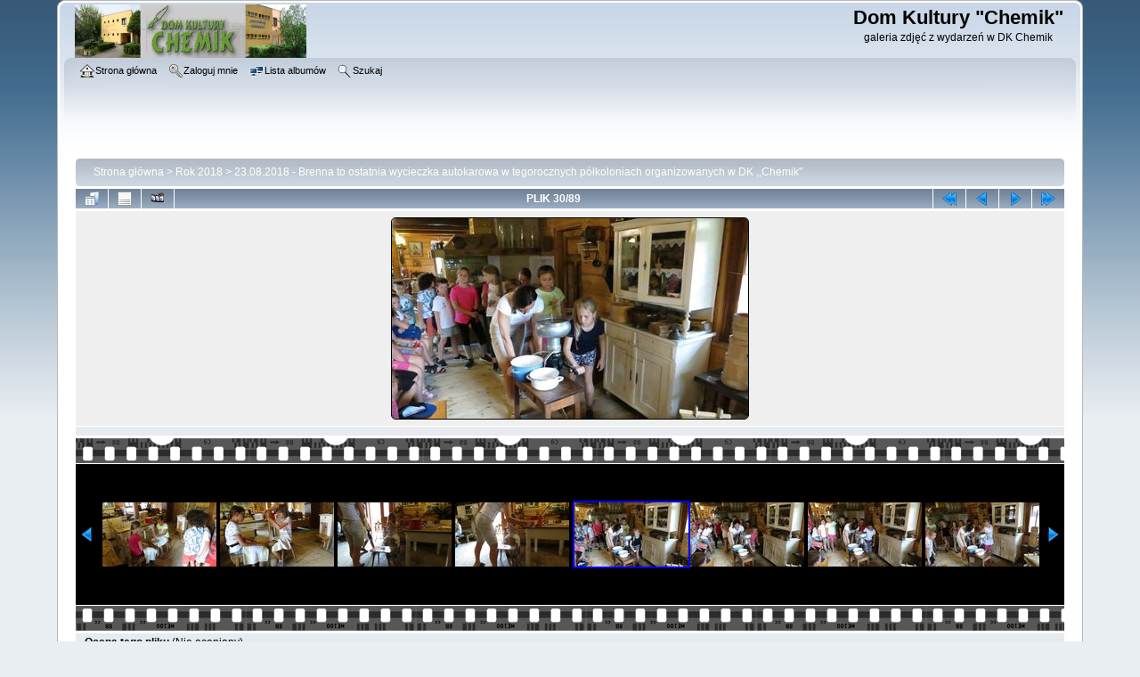

--- FILE ---
content_type: text/html; charset=utf-8
request_url: http://domkultury.siemianowice.com/displayimage.php?album=452&pid=10658
body_size: 4042
content:
<!DOCTYPE html PUBLIC "-//W3C//DTD XHTML 1.0 Transitional//EN" "http://www.w3.org/TR/xhtml1/DTD/xhtml1-transitional.dtd">

<html xmlns="http://www.w3.org/1999/xhtml" xml:lang="en" lang="en" dir="ltr">
<head>
<meta http-equiv="Content-Type" content="text/html; charset=utf-8" />
<meta http-equiv="Pragma" content="no-cache" />
<title>23.08.2018 - Brenna to ostatnia wycieczka autokarowa w tegorocznych półkoloniach organizowanych w DK ,,Chemik&quot; - IMG 6704 28Copy29 - Dom Kultury &quot;Chemik&quot;</title>
<link rel="start" href="displayimage.php?album=452&amp;pid=10687" title="Przejdź do początku" />
<link rel="prev" href="displayimage.php?album=452&amp;pid=10659#top_display_media" title="Pokaż poprzedni plik" />
<link rel="last" href="displayimage.php?album=452&amp;pid=10599" title="Przejdź do końca" />
<link rel="next" href="displayimage.php?album=452&amp;pid=10657#top_display_media" title="Pokaż następny plik"/>
<link rel="up" href="thumbnails.php?album=452&amp;page=1" title="Powrót do widoku miniatur"/>

<link rel="stylesheet" href="css/coppermine.css" type="text/css" />
<link rel="stylesheet" href="themes/curve/style.css" type="text/css" />
<link rel="shortcut icon" href="favicon.ico" />
<script type="text/javascript">
/* <![CDATA[ */
    var js_vars = {"site_url":"http:\/\/domkultury.siemianowice.com","debug":false,"icon_dir":"images\/icons\/","lang_close":"Zamknij","icon_close_path":"images\/icons\/close.png","cookies_allowed":true,"position":"29","album":452,"cat":false,"count":90,"buttons":{"pic_info_title":"Poka\u017c\/Ukryj informacj\u0119 o plikach","pic_info_btn":"","slideshow_tgt":"displayimage.php?album=452&amp;pid=10658&amp;slideshow=5000#top_display_media","slideshow_title":"Pokaz Slajd\u00f3w","slideshow_btn":"","loc":""},"stars_amount":"8","lang_rate_pic":"Oce\u0144 plik","rating":0,"theme_dir":"","can_vote":"true","form_token":"d9a4c4eb6b0badf9eb4ea11750fd92b6","timestamp":1769177505,"thumb_width":"128","thumb_use":"any","max_item":9,"picture_id":"10658"};
/* ]]> */
</script>
<script type="text/javascript" src="js/jquery-1.12.4.js"></script>
<script type="text/javascript" src="js/jquery-migrate-1.4.1.js"></script>
<script type="text/javascript" src="js/scripts.js"></script>
<script type="text/javascript" src="js/jquery.greybox.js"></script>
<script type="text/javascript" src="js/jquery.elastic.js"></script>
<script type="text/javascript" src="js/link_target.js"></script>
<script type="text/javascript" src="js/displayimage.js"></script>

</head>
<body>
    
    <div id="cpg_logo_block_outer">
        <div class="cpg_logo_block_inner">
            <div id="cpg_logo_block_logo">
                <a href="index.php">
                    <img src="themes/curve/images/logo.jpg" border="0" width="260" height="60" alt="" />
                </a>
            </div>
            <div id="cpg_logo_block_name">
                <h1>Dom Kultury &quot;Chemik&quot;</h1>
                <h3>galeria zdjęć z wydarzeń w DK Chemik</h3>
            </div>
            <div class="clearer"></div>
        </div>
    </div>
    <div id="cpg_header_block_outer">
        <div class="cpg_header_block_inner">
            <div id="main_menu">
                    <ul class="dropmenu">
          
                        <!-- BEGIN home -->
                        <li>
                            <a href="index.php" title="Idź do strony głównej" class="firstlevel" ><span class="firstlevel"><img src="images/icons/home.png" border="0" alt="" width="16" height="16" class="icon" />Strona główna</span></a>
                            
                        </li>
                        <!-- END home -->
                        
                        
                        
                        <!-- BEGIN login -->
                        <li>
                            <a href="login.php?referer=displayimage.php%3Falbum%3D452%26pid%3D10658" title="Zaloguj mnie"  class="firstlevel" ><span class="firstlevel"><img src="images/icons/login.png" border="0" alt="" width="16" height="16" class="icon" />Zaloguj mnie</span></a>
                        </li>
                        <!-- END login -->
                        
</ul>
                    <ul class="dropmenu">
          
                        
                        <!-- BEGIN album_list -->
                        <li>
                            <a href="index.php?cat=23" title="Idź do listy albumów" class="firstlevel" ><span class="firstlevel"><img src="images/icons/alb_mgr.png" border="0" alt="" width="16" height="16" class="icon" />Lista albumów</span></a>
                            <ul>
                                <!-- BEGIN lastup -->
                                <li>
                                    <a href="thumbnails.php?album=lastup&amp;cat=-452" title="Pokaż ostatnio przesłane pliki" rel="nofollow"><span><img src="images/icons/last_uploads.png" border="0" alt="" width="16" height="16" class="icon" />Ostatnio przesłane</span></a>
                                </li>
                                <!-- END lastup -->
                                <!-- BEGIN lastcom -->
                                <li>
                                    <a href="thumbnails.php?album=lastcom&amp;cat=-452" title="Pokaż ostatnio dodane komentarze" rel="nofollow"><span><img src="images/icons/comment.png" border="0" alt="" width="16" height="16" class="icon" />Komentarze</span></a>
                                </li>
                                <!-- END lastcom -->
                                <!-- BEGIN topn -->
                                <li>
                                    <a href="thumbnails.php?album=topn&amp;cat=-452" title="Pokaż najpopularniejsze pliki" rel="nofollow"><span><img src="images/icons/most_viewed.png" border="0" alt="" width="16" height="16" class="icon" />Popularne</span></a>
                                </li>
                                <!-- END topn -->
                                <!-- BEGIN toprated -->
                                <li>
                                    <a href="thumbnails.php?album=toprated&amp;cat=-452" title="Pokaż najwyżej ocenione pliki" rel="nofollow"><span><img src="images/icons/top_rated.png" border="0" alt="" width="16" height="16" class="icon" />Najlepiej ocenione</span></a>
                                </li>
                                <!-- END toprated -->
                                <!-- BEGIN favpics -->
                                <li>
                                    <a href="thumbnails.php?album=favpics" title="Idź do ulubionych" rel="nofollow"><span><img src="images/icons/favorites.png" border="0" alt="" width="16" height="16" class="icon" />Ulubione</span></a>
                                </li>
                                <!-- END favpics -->
                            </ul>
                        </li>
                        <!-- END album_list -->
                        <!-- BEGIN search -->
                        <li>
                            <a href="search.php" title="Przeszukaj galerię"  class="firstlevel" ><span class="firstlevel"><img src="images/icons/search.png" border="0" alt="" width="16" height="16" class="icon" />Szukaj</span></a>
                        </li>
                        <!-- END search -->
</ul>
                    
            </div><!-- Begin IE7 support --><img src="images/spacer.gif" class="menuheight" alt="" /><!-- End IE7 support -->
            <div class="clearer"></div>
            
        </div>
    </div>
    <div id="cpg_main_block_outer">
        <div class="cpg_main_block_inner">
            
<!-- Start standard table -->
<table align="center" width="100%" cellspacing="1" cellpadding="0" class="maintable ">

        <tr>
            <td colspan="3" align="left">
                <div class="cpg_starttable_outer">
                    <div class="cpg_starttable_inner">
                        <table width="100%" cellpadding="0" cellspacing="0" border="0">
                            <tr>
                                <td class="statlink">
                                    <a href="index.php">Strona główna</a> > <a href="index.php?cat=23">Rok 2018</a> > <a href="thumbnails.php?album=452">23.08.2018 - Brenna to ostatnia wycieczka autokarowa w tegorocznych półkoloniach organizowanych w DK ,,Chemik&quot;</a>
                                </td>
                                <td class="statlink">
                                    <img src="images/spacer.gif" width="1" height="25" border="0" alt="" />
                                </td>
                            </tr>
                        </table>
                    </div>
                </div>
            </td>
        </tr>
</table>
<!-- End standard table -->
<a name="top_display_media"></a>
<!-- Start standard table -->
<table align="center" width="100%" cellspacing="1" cellpadding="0" class="maintable ">

        <tr>
                <td align="center" valign="middle" class="navmenu" width="48"><a href="thumbnails.php?album=452&amp;page=1" class="navmenu_pic" title="Powrót do widoku miniatur"><img src="images/navbar/thumbnails.png" align="middle" border="0" alt="Powrót do widoku miniatur" /></a></td>
<!-- BEGIN pic_info_button -->
                <!-- button will be added by displayimage.js -->
                <td id="pic_info_button" align="center" valign="middle" class="navmenu" width="48"></td>
<!-- END pic_info_button -->
<!-- BEGIN slideshow_button -->
                <!-- button will be added by displayimage.js -->
                <td id="slideshow_button" align="center" valign="middle" class="navmenu" width="48"></td>
<!-- END slideshow_button -->
                <td align="center" valign="middle" class="navmenu" width="100%">PLIK 30/89</td>


<!-- BEGIN nav_start -->
                <td align="center" valign="middle" class="navmenu" width="48"><a href="displayimage.php?album=452&amp;pid=10687#top_display_media" class="navmenu_pic" title="Przejdź do początku"><img src="images/navbar/start.png" border="0" align="middle" alt="Przejdź do początku" /></a></td>
<!-- END nav_start -->
<!-- BEGIN nav_prev -->
                <td align="center" valign="middle" class="navmenu" width="48"><a href="displayimage.php?album=452&amp;pid=10659#top_display_media" class="navmenu_pic" title="Pokaż poprzedni plik"><img src="images/navbar/prev.png" border="0" align="middle" alt="Pokaż poprzedni plik" /></a></td>
<!-- END nav_prev -->
<!-- BEGIN nav_next -->
                <td align="center" valign="middle" class="navmenu" width="48"><a href="displayimage.php?album=452&amp;pid=10657#top_display_media" class="navmenu_pic" title="Pokaż następny plik"><img src="images/navbar/next.png" border="0" align="middle" alt="Pokaż następny plik" /></a></td>
<!-- END nav_next -->
<!-- BEGIN nav_end -->
                <td align="center" valign="middle" class="navmenu" width="48"><a href="displayimage.php?album=452&amp;pid=10599#top_display_media" class="navmenu_pic" title="Przejdź do końca"><img src="images/navbar/end.png" border="0" align="middle" alt="Przejdź do końca" /></a></td>
<!-- END nav_end -->

        </tr>
</table>
<!-- End standard table -->

<!-- Start standard table -->
<table align="center" width="100%" cellspacing="1" cellpadding="0" class="maintable ">
        <tr>
                <td align="center" class="display_media" nowrap="nowrap">
                        <table width="100%" cellspacing="2" cellpadding="0">
                                <tr>
                                        <td align="center" style="{SLIDESHOW_STYLE}">
                                                <a href="javascript:;" onclick="MM_openBrWindow('displayimage.php?pid=10658&amp;fullsize=1','493857352697381a1e8ef8','scrollbars=no,toolbar=no,status=no,resizable=yes,width=805,height=453')"><img src="albums/userpics/10002/normal_IMG_6704_28Copy29.JPG" width="400" height="225" class="image" border="0" alt="IMG_6704_28Copy29.JPG" title="Kliknij aby zobaczyć pełny rozmiar
==============
IMG_6704_28Copy29.JPG" /><br /></a>

                                        </td>
                                </tr>
                        </table>
                </td>
            </tr>
            <tr>
                <td>
                        <table width="100%" cellspacing="2" cellpadding="0" class="tableb tableb_alternate">
                                        <tr>
                                                <td align="center">
                                                        
                                                </td>
                                        </tr>
                        </table>



                </td>
        </tr>
</table>
<!-- End standard table -->
<div id="filmstrip">
<!-- Start standard table -->
<table align="center" width="100%" cellspacing="1" cellpadding="0" class="maintable ">

        <tr>
          <td style="background-image: url(themes/curve/images/tile1.gif);background-repeat:repeat-x;"><img src="images/spacer.gif" width="1" height="28" alt="" border="0" /></td>
        </tr>
        <tr>
          <td valign="bottom" class="thumbnails filmstrip_background" align="center" style="{THUMB_TD_STYLE}">
            <table width="100%" cellspacing="0" cellpadding="0" border="0">
                <tr>
                   <td width="50%" class="prev_strip"></td>
                     <td valign="bottom"  style="{THUMB_TD_STYLE}">
                       <div id="film" style="width:1056px; position:relative;"><table class="tape" ><tr>
                <td align="center" class="thumb" >
                  <a href="displayimage.php?album=452&amp;pid=10662#top_display_media" class="thumbLink" style="width:128px; float: left"><img src="albums/userpics/10002/thumb_IMG_6708_28Copy29.JPG" class="strip_image" border="0" alt="IMG_6708_28Copy29.JPG" title="Nazwa pliku=IMG_6708_28Copy29.JPG
Wielkość pliku=66KiB
Rozmiar=800x450
Data dodania= 24, Sierpień 2018" /></a>
                </td>

                <td align="center" class="thumb" >
                  <a href="displayimage.php?album=452&amp;pid=10661#top_display_media" class="thumbLink" style="width:128px; float: left"><img src="albums/userpics/10002/thumb_IMG_6707_28Copy29.JPG" class="strip_image" border="0" alt="IMG_6707_28Copy29.JPG" title="Nazwa pliku=IMG_6707_28Copy29.JPG
Wielkość pliku=66KiB
Rozmiar=800x450
Data dodania= 24, Sierpień 2018" /></a>
                </td>

                <td align="center" class="thumb" >
                  <a href="displayimage.php?album=452&amp;pid=10660#top_display_media" class="thumbLink" style="width:128px; float: left"><img src="albums/userpics/10002/thumb_IMG_6706_28Copy29.JPG" class="strip_image" border="0" alt="IMG_6706_28Copy29.JPG" title="Nazwa pliku=IMG_6706_28Copy29.JPG
Wielkość pliku=55KiB
Rozmiar=800x450
Data dodania= 24, Sierpień 2018" /></a>
                </td>

                <td align="center" class="thumb" >
                  <a href="displayimage.php?album=452&amp;pid=10659#top_display_media" class="thumbLink" style="width:128px; float: left"><img src="albums/userpics/10002/thumb_IMG_6705_28Copy29.JPG" class="strip_image" border="0" alt="IMG_6705_28Copy29.JPG" title="Nazwa pliku=IMG_6705_28Copy29.JPG
Wielkość pliku=56KiB
Rozmiar=800x450
Data dodania= 24, Sierpień 2018" /></a>
                </td>

                <td align="center" class="thumb" >
                  <a href="displayimage.php?album=452&amp;pid=10658#top_display_media" class="thumbLink" style="width:128px; float: left"><img src="albums/userpics/10002/thumb_IMG_6704_28Copy29.JPG" class="strip_image middlethumb" border="0" alt="IMG_6704_28Copy29.JPG" title="Nazwa pliku=IMG_6704_28Copy29.JPG
Wielkość pliku=68KiB
Rozmiar=800x450
Data dodania= 24, Sierpień 2018" /></a>
                </td>

                <td align="center" class="thumb" >
                  <a href="displayimage.php?album=452&amp;pid=10657#top_display_media" class="thumbLink" style="width:128px; float: left"><img src="albums/userpics/10002/thumb_IMG_6703_28Copy29.JPG" class="strip_image" border="0" alt="IMG_6703_28Copy29.JPG" title="Nazwa pliku=IMG_6703_28Copy29.JPG
Wielkość pliku=67KiB
Rozmiar=800x450
Data dodania= 24, Sierpień 2018" /></a>
                </td>

                <td align="center" class="thumb" >
                  <a href="displayimage.php?album=452&amp;pid=10656#top_display_media" class="thumbLink" style="width:128px; float: left"><img src="albums/userpics/10002/thumb_IMG_6702_28Copy29.JPG" class="strip_image" border="0" alt="IMG_6702_28Copy29.JPG" title="Nazwa pliku=IMG_6702_28Copy29.JPG
Wielkość pliku=66KiB
Rozmiar=800x450
Data dodania= 24, Sierpień 2018" /></a>
                </td>

                <td align="center" class="thumb" >
                  <a href="displayimage.php?album=452&amp;pid=10655#top_display_media" class="thumbLink" style="width:128px; float: left"><img src="albums/userpics/10002/thumb_IMG_6701_28Copy29.JPG" class="strip_image" border="0" alt="IMG_6701_28Copy29.JPG" title="Nazwa pliku=IMG_6701_28Copy29.JPG
Wielkość pliku=65KiB
Rozmiar=800x450
Data dodania= 24, Sierpień 2018" /></a>
                </td>

                <td align="center" class="thumb" >
                  <a href="displayimage.php?album=452&amp;pid=10654#top_display_media" class="thumbLink" style="width:128px; float: left"><img src="albums/userpics/10002/thumb_IMG_6700_28Copy29.JPG" class="strip_image" border="0" alt="IMG_6700_28Copy29.JPG" title="Nazwa pliku=IMG_6700_28Copy29.JPG
Wielkość pliku=66KiB
Rozmiar=800x450
Data dodania= 24, Sierpień 2018" /></a>
                </td>
</tr></table></div>
                     </td>
                   <td width="50%" align="right" class="next_strip"></td>
                </tr>
            </table>
          </td>
        </tr>
        <tr>
         <td style="background-image: url(themes/curve/images/tile2.gif);background-repeat:repeat-x;"><img src="images/spacer.gif" width="1" height="28" alt="" border="0" /></td>
        </tr>


</table>
<!-- End standard table -->
</div><table align="center" width="100%" cellspacing="1" cellpadding="0" class="maintable">
    <tr>
        <td colspan="6" class="tableh2" id="voting_title"><strong>Ocena tego pliku </strong> (Nie oceniany)</td>
    </tr>
    <tr id="rating_stars">
        <td class="tableb" id="star_rating"></td>
    </tr>
    <tr class="noscript">
      <td class="tableb" colspan="6" align="center">
        <noscript>
           Javascript musi być włączony żeby głosować
        </noscript>
      </td>
    </tr>
</table>
<div id="picinfo" style="display: none;">

<!-- Start standard table -->
<table align="center" width="100%" cellspacing="1" cellpadding="0" class="maintable ">
        <tr><td colspan="2" class="tableh2">Infomacje o pliku</td></tr>
        <tr><td class="tableb tableb_alternate" valign="top" >Nazwa pliku:</td><td class="tableb tableb_alternate">IMG_6704_28Copy29.JPG</td></tr>
        <tr><td class="tableb tableb_alternate" valign="top" >Nazwa albumu:</td><td class="tableb tableb_alternate"><span class="alblink"><a href="profile.php?uid=2">zbigniew</a> / <a href="thumbnails.php?album=452">23.08.2018 - Brenna to ostatnia wycieczka autokarowa w tegorocznych półkoloniach organizowanych w DK ,,Chemik&quot;</a></span></td></tr>
        <tr><td class="tableb tableb_alternate" valign="top" >Wielkość pliku:</td><td class="tableb tableb_alternate"><span dir="ltr">68&nbsp;KiB</span></td></tr>
        <tr><td class="tableb tableb_alternate" valign="top" >Data dodania:</td><td class="tableb tableb_alternate">24, Sierpień 2018</td></tr>
        <tr><td class="tableb tableb_alternate" valign="top" >Wymiary:</td><td class="tableb tableb_alternate">800 x 450 pikseli</td></tr>
        <tr><td class="tableb tableb_alternate" valign="top" >Wyświetleń:</td><td class="tableb tableb_alternate">365 razy</td></tr>
        <tr><td class="tableb tableb_alternate" valign="top" >URL:</td><td class="tableb tableb_alternate"><a href="http://domkultury.siemianowice.com/displayimage.php?pid=10658" >http://domkultury.siemianowice.com/displayimage.php?pid=10658</a></td></tr>
        <tr><td class="tableb tableb_alternate" valign="top" >Ulubione:</td><td class="tableb tableb_alternate"><a href="addfav.php?pid=10658&amp;referer=displayimage.php%3Falbum%3D452%26pid%3D10658" >Dodaj do ulubionych</a></td></tr>
</table>
<!-- End standard table -->
</div>
<a name="comments_top"></a><div id="comments">
</div>

            <br /> <!-- workaround for issue 64492 - do not remove the line break! -->
        </div>
    </div>
    <div id="cpg_footer_block_outer">
        <div class="cpg_footer_block_inner">
            
            
<div class="footer" align="center" style="padding:10px;display:block;visibility:visible; font-family: Verdana,Arial,sans-serif;">Powered by <a href="http://coppermine-gallery.net/" title="Coppermine Photo Gallery" rel="external">Coppermine Photo Gallery</a></div>
        </div>
    </div>
<!--Coppermine Photo Gallery 1.6.12 (stable)-->
</body>
</html>